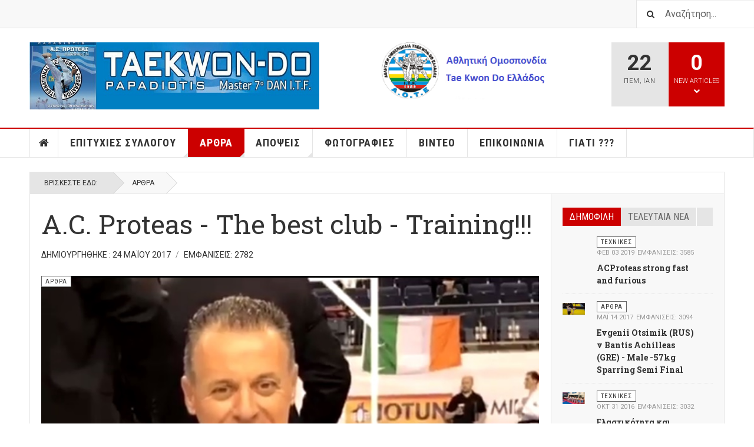

--- FILE ---
content_type: text/html; charset=utf-8
request_url: http://acproteas.gr/index.php/arthra/553-ac-proteas-the-champs-club-2
body_size: 12080
content:

<!DOCTYPE html>
<html lang="el-gr" dir="ltr"
	  class='layout-magazine com_content view-article itemid-253 j35 mm-hover cat-red'>

<head>
	  <base href="http://acproteas.gr/index.php/arthra/553-ac-proteas-the-champs-club-2" />
  <meta http-equiv="content-type" content="text/html; charset=utf-8" />
  <meta name="author" content="Super User" />
  <meta name="generator" content="Joomla! - Open Source Content Management" />
  <title>A.C. Proteas - The best club - Training!!!</title>
  <link href="/templates/ja_teline_v/favicon.ico" rel="shortcut icon" type="image/vnd.microsoft.icon" />
  <link href="http://acproteas.gr/index.php/component/search/?Itemid=253&amp;catid=79&amp;id=553&amp;format=opensearch" rel="search" title="Αναζήτηση ΑΘΛΗΤΙΚΟΣ ΣΥΛΛΟΓΟΣ ΠΡΩΤΕΑ" type="application/opensearchdescription+xml" />
  <link rel="stylesheet" href="/t3-assets/dev/templates.ja_teline_v.less.bootstrap.less.css" type="text/css" />
  <link rel="stylesheet" href="/templates/system/css/system.css" type="text/css" />
  <link rel="stylesheet" href="/t3-assets/dev/plugins.system.t3.base-bs3.less.legacy-grid.less.css" type="text/css" />
  <link rel="stylesheet" href="/plugins/system/t3/base-bs3/fonts/font-awesome/css/font-awesome.css" type="text/css" />
  <link rel="stylesheet" href="/t3-assets/dev/plugins.system.t3.base-bs3.less.t3.less.css" type="text/css" />
  <link rel="stylesheet" href="/t3-assets/dev/templates.ja_teline_v.less.core.less.css" type="text/css" />
  <link rel="stylesheet" href="/t3-assets/dev/templates.ja_teline_v.less.typography.less.css" type="text/css" />
  <link rel="stylesheet" href="/t3-assets/dev/templates.ja_teline_v.less.forms.less.css" type="text/css" />
  <link rel="stylesheet" href="/t3-assets/dev/templates.ja_teline_v.less.navigation.less.css" type="text/css" />
  <link rel="stylesheet" href="/t3-assets/dev/templates.ja_teline_v.less.navbar.less.css" type="text/css" />
  <link rel="stylesheet" href="/t3-assets/dev/templates.ja_teline_v.less.modules.less.css" type="text/css" />
  <link rel="stylesheet" href="/t3-assets/dev/templates.ja_teline_v.less.joomla.less.css" type="text/css" />
  <link rel="stylesheet" href="/t3-assets/dev/templates.ja_teline_v.less.components.less.css" type="text/css" />
  <link rel="stylesheet" href="/t3-assets/dev/templates.ja_teline_v.less.style.less.css" type="text/css" />
  <link rel="stylesheet" href="/t3-assets/dev/templates.ja_teline_v.less.ie.less.css" type="text/css" />
  <link rel="stylesheet" href="/t3-assets/dev/templates.ja_teline_v.less.template.less.css" type="text/css" />
  <link rel="stylesheet" href="/t3-assets/dev/plugins.system.t3.base-bs3.less.megamenu.less.css" type="text/css" />
  <link rel="stylesheet" href="/t3-assets/dev/templates.ja_teline_v.less.megamenu.less.css" type="text/css" />
  <link rel="stylesheet" href="/t3-assets/dev/plugins.system.t3.base-bs3.less.off-canvas.less.css" type="text/css" />
  <link rel="stylesheet" href="/t3-assets/dev/templates.ja_teline_v.less.off-canvas.less.css" type="text/css" />
  <link rel="stylesheet" href="/templates/ja_teline_v/fonts/font-awesome/css/font-awesome.min.css" type="text/css" />
  <link rel="stylesheet" href="/templates/ja_teline_v/css/custom.css" type="text/css" />
  <link rel="stylesheet" href="/t3-assets/dev/templates.ja_teline_v.less.home.less.css" type="text/css" />
  <link rel="stylesheet" href="/media/com_acymailing/css/module_default.css?v=1477864048" type="text/css" />
  <link rel="stylesheet" href="/t3-assets/dev/templates.ja_teline_v.acm.notification.less.style.less.css" type="text/css" />
  <script src="/media/jui/js/jquery.min.js" type="text/javascript"></script>
  <script src="/media/jui/js/jquery-noconflict.js" type="text/javascript"></script>
  <script src="/media/jui/js/jquery-migrate.min.js" type="text/javascript"></script>
  <script src="/plugins/system/t3/base-bs3/bootstrap/js/bootstrap.js" type="text/javascript"></script>
  <script src="/plugins/system/t3/base-bs3/js/jquery.tap.min.js" type="text/javascript"></script>
  <script src="/plugins/system/t3/base-bs3/js/off-canvas.js" type="text/javascript"></script>
  <script src="/plugins/system/t3/base-bs3/js/script.js" type="text/javascript"></script>
  <script src="/plugins/system/t3/base-bs3/js/menu.js" type="text/javascript"></script>
  <script src="/plugins/system/t3/base-bs3/js/jquery.ckie.js" type="text/javascript"></script>
  <script src="/templates/ja_teline_v/js/script.js" type="text/javascript"></script>
  <script src="/media/com_acymailing/js/acymailing_module.js?v=550" type="text/javascript" async="async"></script>
  <script src="/templates/ja_teline_v/acm/notification/js/script.js" type="text/javascript"></script>
  <script type="text/javascript">

	var ja_base_uri = "";
	if(typeof acymailing == 'undefined'){
					var acymailing = Array();
				}
				acymailing['NAMECAPTION'] = 'Name';
				acymailing['NAME_MISSING'] = 'Please enter your name';
				acymailing['EMAILCAPTION'] = 'E-mail';
				acymailing['VALID_EMAIL'] = 'Please enter a valid e-mail address';
				acymailing['ACCEPT_TERMS'] = 'Please check the Terms and Conditions';
				acymailing['CAPTCHA_MISSING'] = 'The captcha is invalid, please try again';
				acymailing['NO_LIST_SELECTED'] = 'Please select the lists you want to subscribe to';
		jQuery(document).ready(function(){
	jQuery('.hasTooltip').tooltip({"html": true,"container": "body"});
});
  </script>

	
<!-- META FOR IOS & HANDHELD -->
	<meta name="viewport" content="width=device-width, initial-scale=1.0, maximum-scale=1.0, user-scalable=no"/>
	<style type="text/stylesheet">
		@-webkit-viewport   { width: device-width; }
		@-moz-viewport      { width: device-width; }
		@-ms-viewport       { width: device-width; }
		@-o-viewport        { width: device-width; }
		@viewport           { width: device-width; }
	</style>
	<script type="text/javascript">
		//<![CDATA[
		if (navigator.userAgent.match(/IEMobile\/10\.0/)) {
			var msViewportStyle = document.createElement("style");
			msViewportStyle.appendChild(
				document.createTextNode("@-ms-viewport{width:auto!important}")
			);
			document.getElementsByTagName("head")[0].appendChild(msViewportStyle);
		}
		//]]>
	</script>
<meta name="HandheldFriendly" content="true"/>
<meta name="apple-mobile-web-app-capable" content="YES"/>
<!-- //META FOR IOS & HANDHELD -->



<!-- GOOGLE FONTS -->
<link href='http://fonts.googleapis.com/css?family=Roboto:400,400italic,300,300italic,700,700italic' rel='stylesheet' type='text/css'>
<link href='http://fonts.googleapis.com/css?family=Roboto+Slab:400,300,700' rel='stylesheet' type='text/css'>
<link href='http://fonts.googleapis.com/css?family=Roboto+Condensed:700,400' rel='stylesheet' type='text/css'>
<!--//GOOGLE FONTS -->


<!-- Le HTML5 shim and media query for IE8 support -->
<!--[if lt IE 9]>
<script src="//html5shim.googlecode.com/svn/trunk/html5.js"></script>
<script type="text/javascript" src="/plugins/system/t3/base-bs3/js/respond.min.js"></script>
<![endif]-->

<!-- You can add Google Analytics here or use T3 Injection feature -->
<!-- Go to www.addthis.com/dashboard to customize your tools -->
<!--[if (!IE 8)&(!IE 9)]> -->
<script type="text/javascript" src="//s7.addthis.com/js/300/addthis_widget.js#pubid=ra-548fde827970ba6d" async="async"></script>
<!-- <![endif]-->
</head>

<body>

<div class="t3-wrapper"> <!-- Need this wrapper for off-canvas menu. Remove if you don't use of-canvas -->

  
	<!-- TOPBAR -->
	<div class="t3-topbar">

		<div class="top-left">
			<nav class="t3-topnav">
				
			</nav>
		</div>

		<div class="top-right">
			<div class="module-search">
	<form action="/index.php/arthra" method="post" class="form-inline">
		<i class="fa fa-search"></i>
		<label for="mod-search-searchword" class="element-invisible">Αναζήτηση...</label> <input name="searchword" id="mod-search-searchword" maxlength="200"  class="form-control inputbox search-query" type="text" size="20" value="Αναζήτηση..."  onblur="if (this.value=='') this.value='Αναζήτηση...';" onfocus="if (this.value=='Αναζήτηση...') this.value='';" />		<input type="hidden" name="task" value="search" />
		<input type="hidden" name="option" value="com_search" />
		<input type="hidden" name="Itemid" value="253" />

	</form>

</div>

		</div>

	</div>

			<script>
			(function ($) {
				$('.t3-topnav li.item-113').addClass('active');
			})(jQuery);
		</script>
		<!-- //TOP BAR -->

	
<!-- HEADER -->
<header id="t3-header" class="t3-header">
	<div class="container">
		<div class="row">

			<div class="col-md-5 header-left">

				<!-- OFF CANVAS TOGGLE -->
				
<button class="btn btn-default off-canvas-toggle" type="button" data-pos="left" data-nav="#t3-off-canvas" data-effect="off-canvas-effect-4">
  <i class="fa fa-bars"></i>
</button>

<div id="t3-off-canvas" class="t3-off-canvas">

  <div class="t3-off-canvas-header">
    <h2 class="t3-off-canvas-header-title">Sidebar</h2>
    <button type="button" class="close" data-dismiss="modal" aria-hidden="true">&times;</button>
  </div>

  <div class="t3-off-canvas-body">
    <div class="t3-module module " id="Mod217"><div class="module-inner"><h3 class="module-title "><span>Magazine menu</span></h3><div class="module-ct"><ul class="nav  nav-pills nav-stacked ">
<li class="item-151"><a href="/index.php" >ΑΡΧΙΚΗ</a></li><li class="item-139"><a href="/index.php/mnu-successes" >ΕΠΙΤΥΧΙΕΣ ΣΥΛΛΟΓΟΥ</a></li><li class="item-253 current active"><a href="/index.php/arthra" >ΆΡΘΡΑ</a></li><li class="item-255"><a href="/index.php/apopseis" >ΑΠΟΨΕΙΣ</a></li><li class="item-250"><a href="/index.php/mnu-photos" >ΦΩΤΟΓΡΑΦΙΕΣ</a></li><li class="item-251"><a href="/index.php/mnu-video" >ΒΙΝΤΕΟ</a></li><li class="item-249"><a href="/index.php/2016-11-05-10-02-54" >ΕΠΙΚΟΙΝΩΝΙΑ</a></li><li class="item-254"><a href="/index.php/2018-09-22-07-53-55" >ΓΙΑΤΙ ???</a></li></ul>
</div></div></div>
  </div>

</div>
				<!-- // OFF CANVAS TOGGLE -->

				<!-- LOGO -->
				<div class="logo">
					<div class="logo-image logo-control">
						<a href="/index.php/magazine" title="Teline V">
															<img class="logo-img" src="/images/stories/joomlart/logo-teliko.jpg" alt="Teline V" />
																						<img class="logo-img-sm" src="/images/stories/joomlart/logo_small.png" alt="Teline V" />
														<span>Teline V</span>
						</a>
						<small class="site-slogan">Best News Template For Joomla</small>
					</div>
				</div>
				<!-- //LOGO -->

			</div>

			<!-- HEADER RIGHT -->
			<div class="col-md-7 header-right">
				<div class="header-right-inner">

					<div class="col trending ">
						

<div class="custom"  >
	<p style="text-align: center;"><a href="http://www.aote.gr" target="_blank" rel="alternate"><img src="/images/aote-logo-3.png" alt="" width="283" height="97" /></a></p></div>

					</div>

					<div class="col calendar">
												<div class="col-inner">
						  <span class="number date">22</span>
						  <div class="text">
						    <span class="day">Πεμ</span>, <span class="month">Ιαν</span>
						  </div>
						</div>
					</div>

										<div class="col whatsnew ">
						<div class="col-inner">
							
		<div class="whatsnew-alert" data-url="http://acproteas.gr/?t3action=module&amp;mid=201&amp;style=raw">
		<span class="number">0</span>
		<span class="text">New Articles</span>
		<span class="text indicator"><i class="fa fa-chevron-down"></i></span>
	</div>


						</div>
					</div>
					
				</div>
			</div>
			<!-- // HEADER RIGHT -->

		</div>
	</div>
</header>
<!-- // HEADER -->

  
<!-- MAIN NAVIGATION -->
<nav id="t3-mainnav" class="wrap navbar navbar-default t3-mainnav">
	<div class="container">

		<!-- Brand and toggle get grouped for better mobile display -->
		<div class="navbar-header">
					</div>

		
		<div class="t3-navbar navbar-collapse collapse">
			<div  class="t3-megamenu"  data-responsive="true">
<ul itemscope itemtype="http://www.schema.org/SiteNavigationElement" class="nav navbar-nav level0">
<li itemprop='name' class="item-home" data-id="151" data-level="1" data-class="item-home" data-xicon="fa fa-home">
<a itemprop='url' class="" href="/index.php"   data-target="#"><span class="fa fa-home"></span>ΑΡΧΙΚΗ </a>

</li>
<li itemprop='name' class="dropdown mega mega-align-justify" data-id="139" data-level="1" data-alignsub="justify">
<a itemprop='url' class=" dropdown-toggle" href="/index.php/mnu-successes"   data-target="#" data-toggle="dropdown">ΕΠΙΤΥΧΙΕΣ ΣΥΛΛΟΓΟΥ <em class="caret"></em></a>

<div class="nav-child dropdown-menu mega-dropdown-menu col-xs-12"  ><div class="mega-dropdown-inner">
<div class="row">
<div class="col-xs-3 mega-col-nav" data-width="3"><div class="mega-inner">
</div></div>
<div class="col-xs-9 mega-col-module mega-right" data-width="9" data-position="145" data-class="mega-right"><div class="mega-inner">
<div class="t3-module module " id="Mod145"><div class="module-inner"><h3 class="module-title "><span>ΤΕΛΕΥΤΑΙΑ ΝΕΑ ΓΙΑ ΕΠΙΤΥΧΙΕΣ ΣΥΛΛΟΓΟΥ</span></h3><div class="module-ct"><div class="section-inner ">

    <div class="category-module magazine-links">
        <ul class="item-list grid-view">
                                      <li class="item">
                    <div class="magazine-item link-item">
	<div class="col col-media">
		
<div class="pull-left item-image">

      <a href="/index.php/mnu-successes/628-taekwon-do-i-t-f-2026" title="">
      <span itemprop="image" itemscope itemtype="https://schema.org/ImageObject">
	   <img src="/media/jact/small/images/articles/20251205_panellinio_prwtathlima_pampaidwn_korasidwn_2025/IMG_9123s.jpg" alt="" itemprop="url"/>
     <meta itemprop="height" content="auto" />
     <meta itemprop="width" content="auto" />
    </span>
      </a>
    
  </div>
	</div>

	<div class="col col-content">
					<aside class="article-aside">
							<span class="category-name cat-red" title="Category">
				<a href="/index.php/mnu-successes" ><span itemprop="genre">Επιτυχίες Συλλόγου</span></a>			</span>					<dl class="article-info muted">

		
			<dt class="article-info-term">
													Πληροφοριακά Στοιχεία							</dt>
      <dd class="hidden"></dd>
			
			
			
										<dd class="published">
				<i class="icon-calendar"></i>
				<time datetime="2025-12-11T05:38:03+00:00" itemprop="datePublished">
					Δεκ 11 2025				</time>
			</dd>			
					
					
			
						</dl>
			</aside>
		
		
			<div class="article-title">

							<h3 itemprop="name">
											<a href="/index.php/mnu-successes/628-taekwon-do-i-t-f-2026" itemprop="url">
						ΠΑΝΕΛΛΗΝΙΟ ΠΡΩΤΑΘΛΗΜΑ TAEKWON-DO I.T.F. 2025 ΠΑΜΠΑΙΔΩΝ-ΠΑΓΚΟΡΑΣΙΔΩΝ &amp; ΠΑΙΔΩΝ-ΚΟΡΑΣΙΔΩΝ   </a>
									</h3>
			
											</div>
	
			</div>
</div>                </li>
                            <li class="item">
                    <div class="magazine-item link-item">
	<div class="col col-media">
		
<div class="pull-left item-image">

      <a href="/index.php/mnu-successes/627-taekwon-do-itf-2025-5-10-2025-12-10-2025" title="">
      <span itemprop="image" itemscope itemtype="https://schema.org/ImageObject">
	   <img src="/media/jact/small/images/articles/20251017_pagkosmio_prwtathlima_gesolo_italia/IMG_7710-s.jpg" alt="" itemprop="url"/>
     <meta itemprop="height" content="auto" />
     <meta itemprop="width" content="auto" />
    </span>
      </a>
    
  </div>
	</div>

	<div class="col col-content">
					<aside class="article-aside">
							<span class="category-name cat-red" title="Category">
				<a href="/index.php/mnu-successes" ><span itemprop="genre">Επιτυχίες Συλλόγου</span></a>			</span>					<dl class="article-info muted">

		
			<dt class="article-info-term">
													Πληροφοριακά Στοιχεία							</dt>
      <dd class="hidden"></dd>
			
			
			
										<dd class="published">
				<i class="icon-calendar"></i>
				<time datetime="2025-10-21T04:03:12+00:00" itemprop="datePublished">
					Οκτ 21 2025				</time>
			</dd>			
					
					
			
						</dl>
			</aside>
		
		
			<div class="article-title">

							<h3 itemprop="name">
											<a href="/index.php/mnu-successes/627-taekwon-do-itf-2025-5-10-2025-12-10-2025" itemprop="url">
						ΠΑΓΚΟΣΜΙΟ ΠΡΩΤΑΘΛΗΜΑ TAEKWON-DO ITF 2025 ΓΕΣΟΛΟ-ΙΤΑΛΙΑΣ 5/10/2025 – 12/10/2025</a>
									</h3>
			
											</div>
	
			</div>
</div>                </li>
                            <li class="item">
                    <div class="magazine-item link-item">
	<div class="col col-media">
		
<div class="pull-left item-image">

      <a href="/index.php/mnu-successes/626-taekwon-do-itf-2025" title="">
      <span itemprop="image" itemscope itemtype="https://schema.org/ImageObject">
	   <img src="/media/jact/small/images/articles/2025_paneurwpaiko_prwtathlima_taekwondo/image7.jpg" alt="" itemprop="url"/>
     <meta itemprop="height" content="auto" />
     <meta itemprop="width" content="auto" />
    </span>
      </a>
    
  </div>
	</div>

	<div class="col col-content">
					<aside class="article-aside">
							<span class="category-name cat-red" title="Category">
				<a href="/index.php/mnu-successes" ><span itemprop="genre">Επιτυχίες Συλλόγου</span></a>			</span>					<dl class="article-info muted">

		
			<dt class="article-info-term">
													Πληροφοριακά Στοιχεία							</dt>
      <dd class="hidden"></dd>
			
			
			
										<dd class="published">
				<i class="icon-calendar"></i>
				<time datetime="2025-05-09T08:56:17+00:00" itemprop="datePublished">
					Μαϊ 09 2025				</time>
			</dd>			
					
					
			
						</dl>
			</aside>
		
		
			<div class="article-title">

							<h3 itemprop="name">
											<a href="/index.php/mnu-successes/626-taekwon-do-itf-2025" itemprop="url">
						ΠΑΝΕΥΡΩΠΑΪΚΟ ΠΡΩΤΑΘΛΗΜΑ TAEKWON-DO ITF 2025 ΤΑΛΛΙΝ – ΕΣΘΟΝΙΑ</a>
									</h3>
			
											</div>
	
			</div>
</div>                </li>
                            <li class="item">
                    <div class="magazine-item link-item">
	<div class="col col-media">
		
<div class="pull-left item-image">

      <a href="/index.php/mnu-successes/625-taekwon-do-i-t-f-2025" title="">
      <span itemprop="image" itemscope itemtype="https://schema.org/ImageObject">
	   <img src="/media/jact/small/images/articles/20250316_Panellinio_protathlima_tae_kwon_do_efivwn_neanidwn_kai_adrwn_gynaikwn_2025/IMG_1320-s.jpg" alt="" itemprop="url"/>
     <meta itemprop="height" content="auto" />
     <meta itemprop="width" content="auto" />
    </span>
      </a>
    
  </div>
	</div>

	<div class="col col-content">
					<aside class="article-aside">
							<span class="category-name cat-red" title="Category">
				<a href="/index.php/mnu-successes" ><span itemprop="genre">Επιτυχίες Συλλόγου</span></a>			</span>					<dl class="article-info muted">

		
			<dt class="article-info-term">
													Πληροφοριακά Στοιχεία							</dt>
      <dd class="hidden"></dd>
			
			
			
										<dd class="published">
				<i class="icon-calendar"></i>
				<time datetime="2025-03-16T20:18:11+00:00" itemprop="datePublished">
					Μαρ 16 2025				</time>
			</dd>			
					
					
			
						</dl>
			</aside>
		
		
			<div class="article-title">

							<h3 itemprop="name">
											<a href="/index.php/mnu-successes/625-taekwon-do-i-t-f-2025" itemprop="url">
						ΠΑΝΕΛΛΗΝΙΟ ΠΡΩΤΑΘΛΗΜΑ TAEKWON-DO I.T.F. 2025 ΕΦΗΒΩΝ-ΝΕΑΝΙΔΩΝ &amp; ΑΝΔΡΩΝ-ΓΥΝΑΙΚΩΝ</a>
									</h3>
			
											</div>
	
			</div>
</div>                </li>
                            <li class="item">
                    <div class="magazine-item link-item">
	<div class="col col-media">
		
<div class="pull-left item-image">

      <a href="/index.php/mnu-successes/624-taekwon-do-itf-2024" title="">
      <span itemprop="image" itemscope itemtype="https://schema.org/ImageObject">
	   <img src="/media/jact/small/images/articles/20241114_pagkosmio_taskendi_ouzmpekistan/IMG_7931_s.png" alt="" itemprop="url"/>
     <meta itemprop="height" content="auto" />
     <meta itemprop="width" content="auto" />
    </span>
      </a>
    
  </div>
	</div>

	<div class="col col-content">
					<aside class="article-aside">
							<span class="category-name cat-red" title="Category">
				<a href="/index.php/mnu-successes" ><span itemprop="genre">Επιτυχίες Συλλόγου</span></a>			</span>					<dl class="article-info muted">

		
			<dt class="article-info-term">
													Πληροφοριακά Στοιχεία							</dt>
      <dd class="hidden"></dd>
			
			
			
										<dd class="published">
				<i class="icon-calendar"></i>
				<time datetime="2024-11-14T19:37:42+00:00" itemprop="datePublished">
					Νοε 14 2024				</time>
			</dd>			
					
					
			
						</dl>
			</aside>
		
		
			<div class="article-title">

							<h3 itemprop="name">
											<a href="/index.php/mnu-successes/624-taekwon-do-itf-2024" itemprop="url">
						ΠΑΓΚΟΣΜΙΟ ΚΥΠΕΛΛΟ TAEKWON-DO ITF 2024    ΤΑΣΚΕΝΔΗ – ΟΥΖΜΠΕΚΙΣΤΑΝ</a>
									</h3>
			
											</div>
	
			</div>
</div>                </li>
                            <li class="item">
                    <div class="magazine-item link-item">
	<div class="col col-media">
		
<div class="pull-left item-image">

      <a href="/index.php/mnu-successes/623-2024-tae-kwon-do-i-t-f" title="">
      <span itemprop="image" itemscope itemtype="https://schema.org/ImageObject">
	   <img src="/media/jact/small/images/articles/2024_04_15_panevrwpaiko_slovenias/IMG_3518a.jpg" alt="" itemprop="url"/>
     <meta itemprop="height" content="auto" />
     <meta itemprop="width" content="auto" />
    </span>
      </a>
    
  </div>
	</div>

	<div class="col col-content">
					<aside class="article-aside">
							<span class="category-name cat-red" title="Category">
				<a href="/index.php/mnu-successes" ><span itemprop="genre">Επιτυχίες Συλλόγου</span></a>			</span>					<dl class="article-info muted">

		
			<dt class="article-info-term">
													Πληροφοριακά Στοιχεία							</dt>
      <dd class="hidden"></dd>
			
			
			
										<dd class="published">
				<i class="icon-calendar"></i>
				<time datetime="2024-05-20T07:40:08+00:00" itemprop="datePublished">
					Μαϊ 20 2024				</time>
			</dd>			
					
					
			
						</dl>
			</aside>
		
		
			<div class="article-title">

							<h3 itemprop="name">
											<a href="/index.php/mnu-successes/623-2024-tae-kwon-do-i-t-f" itemprop="url">
						ΠΑΝΕΥΡΩΠΑΪΚΟ ΠΡΩΤΑΘΛΗΜΑ 2024 TAE KWON-DO I.T.F.  ΚΟΠΕΡ - ΣΛΟΒΕΝΙΑΣ</a>
									</h3>
			
											</div>
	
			</div>
</div>                </li>
                            <li class="item">
                    <div class="magazine-item link-item">
	<div class="col col-media">
		
<div class="pull-left item-image">

      <a href="/index.php/mnu-successes/622-mvp-2023" title="">
      <span itemprop="image" itemscope itemtype="https://schema.org/ImageObject">
	   <img src="/media/jact/small/images/KATERINA-PAPADIOTI-1080x675.jpg" alt="" itemprop="url"/>
     <meta itemprop="height" content="auto" />
     <meta itemprop="width" content="auto" />
    </span>
      </a>
    
  </div>
	</div>

	<div class="col col-content">
					<aside class="article-aside">
							<span class="category-name cat-red" title="Category">
				<a href="/index.php/mnu-successes" ><span itemprop="genre">Επιτυχίες Συλλόγου</span></a>			</span>					<dl class="article-info muted">

		
			<dt class="article-info-term">
													Πληροφοριακά Στοιχεία							</dt>
      <dd class="hidden"></dd>
			
			
			
										<dd class="published">
				<i class="icon-calendar"></i>
				<time datetime="2024-03-07T09:34:34+00:00" itemprop="datePublished">
					Μαρ 07 2024				</time>
			</dd>			
					
					
			
						</dl>
			</aside>
		
		
			<div class="article-title">

							<h3 itemprop="name">
											<a href="/index.php/mnu-successes/622-mvp-2023" itemprop="url">
						ΚΑΤΕΡΙΝΑ ΠΑΠΑΔΙΩΤΗ: Καλύτερη αθλήτρια στην Ευρώπη και MVP για το 2023 , η αθλήτρια του Α.Σ. Πρωτέα Ιωαννίνων!</a>
									</h3>
			
											</div>
	
			</div>
</div>                </li>
                            <li class="item">
                    <div class="magazine-item link-item">
	<div class="col col-media">
		
<div class="pull-left item-image">

      <a href="/index.php/mnu-successes/621-2023" title="">
      <span itemprop="image" itemscope itemtype="https://schema.org/ImageObject">
	   <img src="/media/jact/small/images/1677668436842blob.jpg" alt="" itemprop="url"/>
     <meta itemprop="height" content="auto" />
     <meta itemprop="width" content="auto" />
    </span>
      </a>
    
  </div>
	</div>

	<div class="col col-content">
					<aside class="article-aside">
							<span class="category-name cat-red" title="Category">
				<a href="/index.php/mnu-successes" ><span itemprop="genre">Επιτυχίες Συλλόγου</span></a>			</span>					<dl class="article-info muted">

		
			<dt class="article-info-term">
													Πληροφοριακά Στοιχεία							</dt>
      <dd class="hidden"></dd>
			
			
			
										<dd class="published">
				<i class="icon-calendar"></i>
				<time datetime="2024-03-07T09:20:52+00:00" itemprop="datePublished">
					Μαρ 07 2024				</time>
			</dd>			
					
					
			
						</dl>
			</aside>
		
		
			<div class="article-title">

							<h3 itemprop="name">
											<a href="/index.php/mnu-successes/621-2023" itemprop="url">
						Α.Σ.ΠΡΩΤΕΑΣ ΙΩΑΝΝΙΝΩΝ  ΕΠΙΤΥΧΙΕΣ ΑΘΛΗΤΩΝ ΤΟΥ ΣΥΛΛΟΓΟΥ ΓΙΑ ΤΟ 2023</a>
									</h3>
			
											</div>
	
			</div>
</div>                </li>
                            <li class="item">
                    <div class="magazine-item link-item">
	<div class="col col-media">
		
<div class="pull-left item-image">

      <a href="/index.php/mnu-successes/620-17-11-2023-taekwon-do-i-t-f-2023" title="">
      <span itemprop="image" itemscope itemtype="https://schema.org/ImageObject">
	   <img src="/media/jact/small/images/articles/20231117_panellinio_paidwn_korasidwn_serres_2023/1.IMG_8556e.JPG" alt="" itemprop="url"/>
     <meta itemprop="height" content="auto" />
     <meta itemprop="width" content="auto" />
    </span>
      </a>
    
  </div>
	</div>

	<div class="col col-content">
					<aside class="article-aside">
							<span class="category-name cat-red" title="Category">
				<a href="/index.php/mnu-successes" ><span itemprop="genre">Επιτυχίες Συλλόγου</span></a>			</span>					<dl class="article-info muted">

		
			<dt class="article-info-term">
													Πληροφοριακά Στοιχεία							</dt>
      <dd class="hidden"></dd>
			
			
			
										<dd class="published">
				<i class="icon-calendar"></i>
				<time datetime="2023-11-21T17:12:21+00:00" itemprop="datePublished">
					Νοε 21 2023				</time>
			</dd>			
					
					
			
						</dl>
			</aside>
		
		
			<div class="article-title">

							<h3 itemprop="name">
											<a href="/index.php/mnu-successes/620-17-11-2023-taekwon-do-i-t-f-2023" itemprop="url">
						17-11-2023 ΠΑΝΕΛΛΗΝΙΟ ΠΡΩΤΑΘΛΗΜΑ TAEKWON-DO I.T.F. ΠΑΜΠΑΙΔΩΝ-ΠΑΓΚΟΡΑΣΙΔΩΝ &amp; ΠΑΙΔΩΝ – ΚΟΡΑΣΙΔΩΝ ΣΕΡΡΕΣ 2023</a>
									</h3>
			
											</div>
	
			</div>
</div>                </li>
                              </ul>
    </div>
</div>
</div></div></div>
</div></div>
</div>
</div></div>
</li>
<li itemprop='name' class="current active dropdown mega mega-align-justify" data-id="253" data-level="1" data-alignsub="justify">
<a itemprop='url' class=" dropdown-toggle" href="/index.php/arthra"   data-target="#" data-toggle="dropdown">ΆΡΘΡΑ <em class="caret"></em></a>

<div class="nav-child dropdown-menu mega-dropdown-menu col-xs-12"  ><div class="mega-dropdown-inner">
<div class="row">
<div class="col-xs-3 mega-col-nav" data-width="3"><div class="mega-inner">
</div></div>
<div class="col-xs-9 mega-col-module mega-right" data-width="9" data-position="223" data-class="mega-right"><div class="mega-inner">
<div class="t3-module module " id="Mod223"><div class="module-inner"><h3 class="module-title "><span>ΑΡΘΡΑ ΔΗΜΟΣΙΕΥΜΕΝΑ</span></h3><div class="module-ct"><div class="section-inner ">

    <div class="category-module magazine-links">
        <ul class="item-list grid-view">
                                      <li class="item">
                    <div class="magazine-item link-item">
	<div class="col col-media">
		
<div class="pull-left item-image">

      <a href="/index.php/arthra/588-tae-kwon-do-i-t-f-2019" title="">
      <span itemprop="image" itemscope itemtype="https://schema.org/ImageObject">
	   <img src="/media/jact/small/images/articles/20190821_pagkosmio_prwtathlima_efivwn_neanidwn_kai_andrwn_gynaikwn/IMG_0858_s.jpg" alt="" itemprop="url"/>
     <meta itemprop="height" content="auto" />
     <meta itemprop="width" content="auto" />
    </span>
      </a>
    
  </div>
	</div>

	<div class="col col-content">
					<aside class="article-aside">
							<span class="category-name cat-red" title="Category">
				<a href="/index.php/arthra" ><span itemprop="genre">Άρθρα</span></a>			</span>					<dl class="article-info muted">

		
			<dt class="article-info-term">
													Πληροφοριακά Στοιχεία							</dt>
      <dd class="hidden"></dd>
			
			
			
										<dd class="published">
				<i class="icon-calendar"></i>
				<time datetime="2019-08-21T08:18:13+00:00" itemprop="datePublished">
					Αυγ 21 2019				</time>
			</dd>			
					
					
			
						</dl>
			</aside>
		
		
			<div class="article-title">

							<h3 itemprop="name">
											<a href="/index.php/arthra/588-tae-kwon-do-i-t-f-2019" itemprop="url">
						Α.Σ.ΠΡΩΤΕΑΣ ΙΩΑΝΝΙΝΩΝ ΜΕ ΔΥΟ ΓΙΑΝΝΙΩΤΕΣ ΑΘΛΗΤΕΣ ΣΤΟ ΠΑΓΚΟΣΜΙΟ ΠΡΩΤΑΘΛΗΜΑ TAE KWON-DO I.T.F. 2019</a>
									</h3>
			
											</div>
	
			</div>
</div>                </li>
                            <li class="item">
                    <div class="magazine-item link-item">
	<div class="col col-media">
		
	</div>

	<div class="col col-content">
					<aside class="article-aside">
							<span class="category-name cat-red" title="Category">
				<a href="/index.php/arthra/80-cat-techniques" ><span itemprop="genre">Τεχνικές</span></a>			</span>					<dl class="article-info muted">

		
			<dt class="article-info-term">
													Πληροφοριακά Στοιχεία							</dt>
      <dd class="hidden"></dd>
			
			
			
										<dd class="published">
				<i class="icon-calendar"></i>
				<time datetime="2019-02-03T13:20:13+00:00" itemprop="datePublished">
					Φεβ 03 2019				</time>
			</dd>			
					
					
			
						</dl>
			</aside>
		
		
			<div class="article-title">

							<h3 itemprop="name">
											<a href="/index.php/arthra/80-cat-techniques/584-acproteas-strong-fast-and-furious" itemprop="url">
						ACProteas strong fast and furious</a>
									</h3>
			
											</div>
	
			</div>
</div>                </li>
                            <li class="item">
                    <div class="magazine-item link-item">
	<div class="col col-media">
		
<div class="pull-left item-image">

      <a href="/index.php/arthra/575-tae-kwon-do-i-t-f-2018" title="">
      <span itemprop="image" itemscope itemtype="https://schema.org/ImageObject">
	   <img src="/media/jact/small/images/articles/20180813_pagkosmio_prwtathlima_efivwn_neanidwn_minsk/IMG_2126_s.jpg" alt="" itemprop="url"/>
     <meta itemprop="height" content="auto" />
     <meta itemprop="width" content="auto" />
    </span>
      </a>
    
  </div>
	</div>

	<div class="col col-content">
					<aside class="article-aside">
							<span class="category-name cat-red" title="Category">
				<a href="/index.php/arthra" ><span itemprop="genre">Άρθρα</span></a>			</span>					<dl class="article-info muted">

		
			<dt class="article-info-term">
													Πληροφοριακά Στοιχεία							</dt>
      <dd class="hidden"></dd>
			
			
			
										<dd class="published">
				<i class="icon-calendar"></i>
				<time datetime="2018-08-20T14:43:25+00:00" itemprop="datePublished">
					Αυγ 20 2018				</time>
			</dd>			
					
					
			
						</dl>
			</aside>
		
		
			<div class="article-title">

							<h3 itemprop="name">
											<a href="/index.php/arthra/575-tae-kwon-do-i-t-f-2018" itemprop="url">
						ΠΑΓΚΟΣΜΙΟ ΠΡΩΤΑΘΛΗΜΑ TAE KWON-DO I.T.F. ΕΦΗΒΩΝ-ΝΕΑΝΙΔΩΝ  2018</a>
									</h3>
			
											</div>
	
			</div>
</div>                </li>
                            <li class="item">
                    <div class="magazine-item link-item">
	<div class="col col-media">
		
<div class="pull-left item-image">

      <a href="/index.php/arthra/9-cat-show/556-the-champs-club" title="">
      <span itemprop="image" itemscope itemtype="https://schema.org/ImageObject">
	   <img src="/media/jact/small/images/videos/champs-club.jpg" alt="" itemprop="url"/>
     <meta itemprop="height" content="auto" />
     <meta itemprop="width" content="auto" />
    </span>
      </a>
    
  </div>
	</div>

	<div class="col col-content">
					<aside class="article-aside">
							<span class="category-name cat-red" title="Category">
				<a href="/index.php/arthra/9-cat-show" ><span itemprop="genre">Παρουσίαση</span></a>			</span>					<dl class="article-info muted">

		
			<dt class="article-info-term">
													Πληροφοριακά Στοιχεία							</dt>
      <dd class="hidden"></dd>
			
			
			
										<dd class="published">
				<i class="icon-calendar"></i>
				<time datetime="2017-11-03T16:25:20+00:00" itemprop="datePublished">
					Νοε 03 2017				</time>
			</dd>			
					
					
			
						</dl>
			</aside>
		
		
			<div class="article-title">

							<h3 itemprop="name">
											<a href="/index.php/arthra/9-cat-show/556-the-champs-club" itemprop="url">
						The Champs club</a>
									</h3>
			
											</div>
	
			</div>
</div>                </li>
                            <li class="item">
                    <div class="magazine-item link-item">
	<div class="col col-media">
		
<div class="pull-left item-image">

      <a href="/index.php/arthra/551-ac-proteas-the-champs-club" title="">
      <span itemprop="image" itemscope itemtype="https://schema.org/ImageObject">
	   <img src="/media/jact/small/images/videos/video-20170524.jpg" alt="" itemprop="url"/>
     <meta itemprop="height" content="auto" />
     <meta itemprop="width" content="auto" />
    </span>
      </a>
    
  </div>
	</div>

	<div class="col col-content">
					<aside class="article-aside">
							<span class="category-name cat-red" title="Category">
				<a href="/index.php/arthra" ><span itemprop="genre">Άρθρα</span></a>			</span>					<dl class="article-info muted">

		
			<dt class="article-info-term">
													Πληροφοριακά Στοιχεία							</dt>
      <dd class="hidden"></dd>
			
			
			
										<dd class="published">
				<i class="icon-calendar"></i>
				<time datetime="2017-05-24T17:06:44+00:00" itemprop="datePublished">
					Μαϊ 24 2017				</time>
			</dd>			
					
					
			
						</dl>
			</aside>
		
		
			<div class="article-title">

							<h3 itemprop="name">
											<a href="/index.php/arthra/551-ac-proteas-the-champs-club" itemprop="url">
						AC. Proteas - The champs club !!!</a>
									</h3>
			
											</div>
	
			</div>
</div>                </li>
                            <li class="item">
                    <div class="magazine-item link-item">
	<div class="col col-media">
		
<div class="pull-left item-image">

      <a href="/index.php/arthra/553-ac-proteas-the-champs-club-2" title="">
      <span itemprop="image" itemscope itemtype="https://schema.org/ImageObject">
	   <img src="/media/jact/small/images/videos/video-20170524.jpg" alt="" itemprop="url"/>
     <meta itemprop="height" content="auto" />
     <meta itemprop="width" content="auto" />
    </span>
      </a>
    
  </div>
	</div>

	<div class="col col-content">
					<aside class="article-aside">
							<span class="category-name cat-red" title="Category">
				<a href="/index.php/arthra" ><span itemprop="genre">Άρθρα</span></a>			</span>					<dl class="article-info muted">

		
			<dt class="article-info-term">
													Πληροφοριακά Στοιχεία							</dt>
      <dd class="hidden"></dd>
			
			
			
										<dd class="published">
				<i class="icon-calendar"></i>
				<time datetime="2017-05-24T17:06:44+00:00" itemprop="datePublished">
					Μαϊ 24 2017				</time>
			</dd>			
					
					
			
						</dl>
			</aside>
		
		
			<div class="article-title">

							<h3 itemprop="name">
											<a href="/index.php/arthra/553-ac-proteas-the-champs-club-2" itemprop="url">
						A.C. Proteas - The best club - Training!!!</a>
									</h3>
			
											</div>
	
			</div>
</div>                </li>
                            <li class="item">
                    <div class="magazine-item link-item">
	<div class="col col-media">
		
<div class="pull-left item-image">

      <a href="/index.php/arthra/549-evgenii-otsimik-rus-v-bantis-achilleas-gre-male-57kg-sparring-semi-final" title="">
      <span itemprop="image" itemscope itemtype="https://schema.org/ImageObject">
	   <img src="/media/jact/small/images/articles/20170426_European_ITF_Championship/Evgenii_Otsimik__Bantis_Achilleas-_-2.jpg" alt="" itemprop="url"/>
     <meta itemprop="height" content="auto" />
     <meta itemprop="width" content="auto" />
    </span>
      </a>
    
  </div>
	</div>

	<div class="col col-content">
					<aside class="article-aside">
							<span class="category-name cat-red" title="Category">
				<a href="/index.php/arthra" ><span itemprop="genre">Άρθρα</span></a>			</span>					<dl class="article-info muted">

		
			<dt class="article-info-term">
													Πληροφοριακά Στοιχεία							</dt>
      <dd class="hidden"></dd>
			
			
			
										<dd class="published">
				<i class="icon-calendar"></i>
				<time datetime="2017-05-14T05:19:33+00:00" itemprop="datePublished">
					Μαϊ 14 2017				</time>
			</dd>			
					
					
			
						</dl>
			</aside>
		
		
			<div class="article-title">

							<h3 itemprop="name">
											<a href="/index.php/arthra/549-evgenii-otsimik-rus-v-bantis-achilleas-gre-male-57kg-sparring-semi-final" itemprop="url">
						Evgenii Otsimik (RUS) v Bantis Achilleas (GRE) - Male -57kg Sparring Semi Final</a>
									</h3>
			
											</div>
	
			</div>
</div>                </li>
                            <li class="item">
                    <div class="magazine-item link-item">
	<div class="col col-media">
		
<div class="pull-left item-image">

      <a href="/index.php/arthra/545-coverage-from-ring-1-on-day-1-at-2017-european-itf-taekwon-do-championships" title="">
      <span itemprop="image" itemscope itemtype="https://schema.org/ImageObject">
	   <img src="/media/jact/small/images/articles/20170426_European_ITF_Championship/2017_European_ITF.jpg" alt="" itemprop="url"/>
     <meta itemprop="height" content="auto" />
     <meta itemprop="width" content="auto" />
    </span>
      </a>
    
  </div>
	</div>

	<div class="col col-content">
					<aside class="article-aside">
							<span class="category-name cat-red" title="Category">
				<a href="/index.php/arthra" ><span itemprop="genre">Άρθρα</span></a>			</span>					<dl class="article-info muted">

		
			<dt class="article-info-term">
													Πληροφοριακά Στοιχεία							</dt>
      <dd class="hidden"></dd>
			
			
			
										<dd class="published">
				<i class="icon-calendar"></i>
				<time datetime="2017-04-24T16:23:08+00:00" itemprop="datePublished">
					Απρ 24 2017				</time>
			</dd>			
					
					
			
						</dl>
			</aside>
		
		
			<div class="article-title">

							<h3 itemprop="name">
											<a href="/index.php/arthra/545-coverage-from-ring-1-on-day-1-at-2017-european-itf-taekwon-do-championships" itemprop="url">
						Coverage from Ring 1 on Day 1 at 2017 European ITF Taekwon-Do Championships</a>
									</h3>
			
											</div>
	
			</div>
</div>                </li>
                            <li class="item">
                    <div class="magazine-item link-item">
	<div class="col col-media">
		
<div class="pull-left item-image">

      <a href="/index.php/arthra/541-tae-kwon-do-itf-2017" title="">
      <span itemprop="image" itemscope itemtype="https://schema.org/ImageObject">
	   <img src="/media/jact/small/images/articles/20170218_panellinio_prwtathlima_efivwn_neanidwn_2017/photo.jpg" alt="" itemprop="url"/>
     <meta itemprop="height" content="auto" />
     <meta itemprop="width" content="auto" />
    </span>
      </a>
    
  </div>
	</div>

	<div class="col col-content">
					<aside class="article-aside">
							<span class="category-name cat-red" title="Category">
				<a href="/index.php/arthra" ><span itemprop="genre">Άρθρα</span></a>			</span>					<dl class="article-info muted">

		
			<dt class="article-info-term">
													Πληροφοριακά Στοιχεία							</dt>
      <dd class="hidden"></dd>
			
			
			
										<dd class="published">
				<i class="icon-calendar"></i>
				<time datetime="2017-02-24T21:55:02+00:00" itemprop="datePublished">
					Φεβ 24 2017				</time>
			</dd>			
					
					
			
						</dl>
			</aside>
		
		
			<div class="article-title">

							<h3 itemprop="name">
											<a href="/index.php/arthra/541-tae-kwon-do-itf-2017" itemprop="url">
						Πανελλήνιο πρωτάθλημα tae kwon-do ITF Εφήβων-Νεανίδων 2017</a>
									</h3>
			
											</div>
	
			</div>
</div>                </li>
                              </ul>
    </div>
</div>
</div></div></div>
</div></div>
</div>
</div></div>
</li>
<li itemprop='name' class="dropdown mega mega-align-justify" data-id="255" data-level="1" data-alignsub="justify">
<a itemprop='url' class=" dropdown-toggle" href="/index.php/apopseis"   data-target="#" data-toggle="dropdown">ΑΠΟΨΕΙΣ <em class="caret"></em></a>

<div class="nav-child dropdown-menu mega-dropdown-menu col-xs-12"  ><div class="mega-dropdown-inner">
<div class="row">
<div class="col-xs-3 mega-col-nav" data-width="3"><div class="mega-inner">
</div></div>
<div class="col-xs-9 mega-col-module mega-right" data-width="9" data-position="234" data-class="mega-right"><div class="mega-inner">
<div class="t3-module module " id="Mod234"><div class="module-inner"><h3 class="module-title "><span>ΑΠΟΨΕΙΣ</span></h3><div class="module-ct"><div class="section-inner ">

    <div class="category-module magazine-links">
        <ul class="item-list grid-view">
                                      <li class="item">
                    <div class="magazine-item link-item">
	<div class="col col-media">
		
<div class="pull-left item-image">

      <a href="/index.php/apopseis/578-2018-09-30-17-05-10" title="">
      <span itemprop="image" itemscope itemtype="https://schema.org/ImageObject">
	   <img src="/media/jact/small/images/articles/20170124_epityxies_2016/A.C.PROTEAS-IOANNINON.jpg-4.jpg" alt="" itemprop="url"/>
     <meta itemprop="height" content="auto" />
     <meta itemprop="width" content="auto" />
    </span>
      </a>
    
  </div>
	</div>

	<div class="col col-content">
					<aside class="article-aside">
							<span class="category-name cat-red" title="Category">
				<a href="/index.php/apopseis" ><span itemprop="genre">Απόψεις</span></a>			</span>					<dl class="article-info muted">

		
			<dt class="article-info-term">
													Πληροφοριακά Στοιχεία							</dt>
      <dd class="hidden"></dd>
			
			
			
										<dd class="published">
				<i class="icon-calendar"></i>
				<time datetime="2018-09-30T17:05:10+00:00" itemprop="datePublished">
					Σεπ 30 2018				</time>
			</dd>			
					
					
			
						</dl>
			</aside>
		
		
			<div class="article-title">

							<h3 itemprop="name">
											<a href="/index.php/apopseis/578-2018-09-30-17-05-10" itemprop="url">
						Δυναμικά αθλήματα, πόσο είναι ωφέλιμα;</a>
									</h3>
			
											</div>
	
			</div>
</div>                </li>
                            <li class="item">
                    <div class="magazine-item link-item">
	<div class="col col-media">
		
<div class="pull-left item-image">

      <a href="/index.php/2018-09-22-07-53-55" title="">
      <span itemprop="image" itemscope itemtype="https://schema.org/ImageObject">
	   <img src="/media/jact/small/images/articles/taekwondo.jpg" alt="" itemprop="url"/>
     <meta itemprop="height" content="auto" />
     <meta itemprop="width" content="auto" />
    </span>
      </a>
    
  </div>
	</div>

	<div class="col col-content">
					<aside class="article-aside">
							<span class="category-name cat-red" title="Category">
				<a href="/index.php/apopseis" ><span itemprop="genre">Απόψεις</span></a>			</span>					<dl class="article-info muted">

		
			<dt class="article-info-term">
													Πληροφοριακά Στοιχεία							</dt>
      <dd class="hidden"></dd>
			
			
			
										<dd class="published">
				<i class="icon-calendar"></i>
				<time datetime="2018-09-22T07:37:06+00:00" itemprop="datePublished">
					Σεπ 22 2018				</time>
			</dd>			
					
					
			
						</dl>
			</aside>
		
		
			<div class="article-title">

							<h3 itemprop="name">
											<a href="/index.php/2018-09-22-07-53-55" itemprop="url">
						Ένας από τους φίλους μου ρώτησε....</a>
									</h3>
			
											</div>
	
			</div>
</div>                </li>
                              </ul>
    </div>
</div>
</div></div></div>
</div></div>
</div>
</div></div>
</li>
<li itemprop='name'  data-id="250" data-level="1">
<a itemprop='url' class="" href="/index.php/mnu-photos"   data-target="#">ΦΩΤΟΓΡΑΦΙΕΣ </a>

</li>
<li itemprop='name'  data-id="251" data-level="1">
<a itemprop='url' class="" href="/index.php/mnu-video"   data-target="#">ΒΙΝΤΕΟ </a>

</li>
<li itemprop='name'  data-id="249" data-level="1">
<a itemprop='url' class="" href="/index.php/2016-11-05-10-02-54"   data-target="#">ΕΠΙΚΟΙΝΩΝΙΑ </a>

</li>
<li itemprop='name'  data-id="254" data-level="1">
<a itemprop='url' class="" href="/index.php/2018-09-22-07-53-55"   data-target="#">ΓΙΑΤΙ ??? </a>

</li>
</ul>
</div>

		</div>

	</div>
</nav>

<script>
	(function ($){
		var maps = [{"id":"139","class":"cat-red"},{"id":"253","class":"cat-red"},{"id":"255","class":"cat-red"},{"id":"250","class":"cat-red"},{"id":"251","class":"cat-red"},{"id":"249","class":"cat-red"}];
		$(maps).each (function (){
			$('li[data-id="' + this['id'] + '"]').addClass (this['class']);
		});
	})(jQuery);
</script>
<!-- //MAIN NAVIGATION -->

  
	<!-- NAV HELPER -->
	<nav class="wrap t3-navhelper ">
    <div class="container">
		  
<ol class="breadcrumb ">
	<li class="active">Βρίσκεστε εδώ: &#160;</li><li><a href="/index.php/arthra" class="pathway">ΆΡΘΡΑ</a></li></ol>

    </div>
	</nav>
	<!-- //NAV HELPER -->

	
<div class="main">

	
  <div id="t3-mainbody" class="container t3-mainbody mainbody-magazine">
  
  	<div class="row equal-height">

			<!-- MAIN CONTENT -->
			<div id="t3-content" class="col t3-content col-md-9">
								

	
	<div class="item-row row-main">
		<div class="article-main">
			<article class="article" itemscope itemtype="http://schema.org/Article">
	<meta itemscope itemprop="mainEntityOfPage"  itemType="https://schema.org/WebPage" itemid="https://google.com/article"/>
	<meta itemprop="inLanguage" content="el-GR" />
	<meta itemprop="url" content="/index.php/arthra/553-ac-proteas-the-champs-club-2" />
			
<header class="article-header clearfix">
	<h1 class="article-title" itemprop="headline">
					A.C. Proteas - The best club - Training!!!			<meta itemprop="url" content="http://acproteas.gr/index.php/arthra/553-ac-proteas-the-champs-club-2" />
			</h1>

			</header>
				<aside class="article-aside article-aside-full">
							<dl class="article-info muted">

		
			<dt class="article-info-term">
													Πληροφοριακά Στοιχεία							</dt>
      <dd class="hidden"></dd>
			
			
			
			
					
												<dd class="create">
					<i class="fa fa-calendar"></i>
					<time datetime="2017-05-24T17:06:44+00:00" itemprop="dateCreated">
						Δημιουργήθηκε : 24 Μαΐου 2017					</time>
			</dd>			
			
										<dd class="hits">
					<i class="fa fa-eye"></i>
					<meta itemprop="interactionCount" content="UserPageVisits:2782" />
					Εμφανίσεις: 2782			</dd>						</dl>
			
					</aside>
	
	<section class="article-intro-media">
		
<div class="pull-left item-image">

      <a href="/index.php/arthra/553-ac-proteas-the-champs-club-2" title="">
      <span itemprop="image" itemscope itemtype="https://schema.org/ImageObject">
	   <img src="/images/videos/video-20170524.jpg" alt="" itemprop="url"/>
     <meta itemprop="height" content="auto" />
     <meta itemprop="width" content="auto" />
    </span>
      </a>
    
  </div>
		
								<span class="category-name cat-red" title="Κατηγορία: ">
				<a href="/index.php/arthra" ><span itemprop="genre">Άρθρα</span></a>			</span>			</section>

	<section class="row article-navigation top">
		<ul class="pager pagenav">

  	<li class="previous">
  	<a href="/index.php/arthra/551-ac-proteas-the-champs-club" rel="prev">
      <i class="fa fa-caret-left"></i>
      <span>Previous Article</span>
      <strong>AC. Proteas - The champs club !!!</strong>
    </a>
	</li>
  
  	<li class="next">
  	<a href="/index.php/arthra/549-evgenii-otsimik-rus-v-bantis-achilleas-gre-male-57kg-sparring-semi-final" rel="next">
      <i class="fa fa-caret-right"></i>
      <span>Next Article</span>
      <strong>Evgenii Otsimik (RUS) v Bantis Achilleas (GRE) - Male -57kg Sparring Semi Final</strong>
    </a>
	</li>
    
</ul>
	</section>

	<section class="article-full has-article-tools">

		    <div class="article-tools">

			
						
<div class="typo-tools">
	<h6>Typography</h6>
	<ul>
		<li data-fss="Smaller,Small,Medium,Big,Bigger">
			<a class="btn" href="#" title="Smaller Font" data-value="-1" data-target=".article" data-action="nextPrev" data-key="fs"><i class="fa fa-minus"></i></a>
			<strong>Font Size</strong>
			<a class="btn" href="#" title="Bigger Font" data-value="+1" data-target=".article" data-action="nextPrev" data-key="fs" data-default="Medium"><i class="fa fa-plus"></i></a>
		</li>
		<li data-fonts="Default,Helvetica,Segoe,Georgia,Times" data-loop="true">
			<a class="btn" href="#" title="Previous Font Style" data-value="-1" data-target=".article" data-action="nextPrev" data-key="font"><i class="fa fa-chevron-left"></i></a>
			<strong>Default</strong>
			<a class="btn" href="#" title="Next Font Style" data-value="+1" data-target=".article" data-action="nextPrev" data-key="font" data-default="Default"><i class="fa fa-chevron-right"></i></a>
		</li>
		<li class="toggle-reading">
			<a class="toggle" href="#" title="Reading Mode" data-action="onOff" data-value="reading-mode" data-default="off" data-target="html" data-key="reading-mode" data-cookie="no"> <i class="fa fa-newspaper-o visible-xs"></i><span class="hidden-xs">Reading Mode<span></a>
		</li>
	</ul>
</div>
			
						
<div class="sharing-tools">
  <h6>Share This</h6>
  <!-- Go to www.addthis.com/dashboard to customize your tools -->
  <div class="addthis_sharing_toolbox"></div>
</div>			
			    </div>
		
		<div class="article-content-main">

				
					<blockquote class="article-intro" itemprop="description">
				<p><a title="A.C. Proteas - The best club - Training!!! " href="/images/videos/video-20170525.m4v" target="_blank" rel="alternate">A.C. Proteas - The best club - Training!!! - Video</a></p>			</blockquote>
		
			<section class="article-content" itemprop="articleBody">
								 				
																</section>

				

		
		
		</div>
	</section>

	<section class="row article-navigation bottom">
		<ul class="pager pagenav">

  	<li class="previous">
  	<a href="/index.php/arthra/551-ac-proteas-the-champs-club" rel="prev">
      <i class="fa fa-caret-left"></i>
      <span>Previous Article</span>
      <strong>AC. Proteas - The champs club !!!</strong>
    </a>
	</li>
  
  	<li class="next">
  	<a href="/index.php/arthra/549-evgenii-otsimik-rus-v-bantis-achilleas-gre-male-57kg-sparring-semi-final" rel="next">
      <i class="fa fa-caret-right"></i>
      <span>Next Article</span>
      <strong>Evgenii Otsimik (RUS) v Bantis Achilleas (GRE) - Male -57kg Sparring Semi Final</strong>
    </a>
	</li>
    
</ul>
	</section>

</article>

												</div>
	</div>

	

			</div>
			<!-- //MAIN CONTENT -->

						<!-- SIDEBAR RIGHT -->
			<div class="col t3-sidebar t3-sidebar-right col-md-3 ">
				<div class="t3-module module visible-reading " id="Mod156"><div class="module-inner"><div class="module-ct">

<div class="custom visible-reading"  >
	<div><!-- Nav tabs -->
<ul class="nav nav-tabs">
<li class="active"><a href="#home" data-toggle="tab">ΔΗΜΟΦΙΛΗ</a></li>
<li><a href="#profile" data-toggle="tab">ΤΕΛΕΥΤΑΙΑ ΝΕΑ</a></li>
</ul>
<!-- Tab panes -->
<div class="tab-content">
<div id="home" class="tab-pane active">		<div class="moduletable">
						<div class="section-inner ">

    <div class="category-module magazine-links">
			        	            <div class="magazine-item link-item">
	<div class="col col-media">
		
	</div>

	<div class="col col-content">
					<aside class="article-aside">
							<span class="category-name cat-red" title="Category">
				<a href="/index.php/arthra/80-cat-techniques" ><span itemprop="genre">Τεχνικές</span></a>			</span>					<dl class="article-info muted">

		
			<dt class="article-info-term">
													Πληροφοριακά Στοιχεία							</dt>
      <dd class="hidden"></dd>
			
			
			
										<dd class="published">
				<i class="icon-calendar"></i>
				<time datetime="2019-02-03T13:20:13+00:00" itemprop="datePublished">
					Φεβ 03 2019				</time>
			</dd>			
					
					
			
										<dd class="hits">
					<i class="fa fa-eye"></i>
					<meta itemprop="interactionCount" content="UserPageVisits:3585" />
					Εμφανίσεις: 3585			</dd>						</dl>
			</aside>
		
		
			<div class="article-title">

							<h3 itemprop="name">
											<a href="/index.php/arthra/80-cat-techniques/584-acproteas-strong-fast-and-furious" itemprop="url">
						ACProteas strong fast and furious</a>
									</h3>
			
											</div>
	
			</div>
</div>	        	            <div class="magazine-item link-item">
	<div class="col col-media">
		
<div class="pull-left item-image">

      <a href="/index.php/arthra/549-evgenii-otsimik-rus-v-bantis-achilleas-gre-male-57kg-sparring-semi-final" title="">
      <span itemprop="image" itemscope itemtype="https://schema.org/ImageObject">
	   <img src="/media/jact/small/images/articles/20170426_European_ITF_Championship/Evgenii_Otsimik__Bantis_Achilleas-_-2.jpg" alt="" itemprop="url"/>
     <meta itemprop="height" content="auto" />
     <meta itemprop="width" content="auto" />
    </span>
      </a>
    
  </div>
	</div>

	<div class="col col-content">
					<aside class="article-aside">
							<span class="category-name cat-red" title="Category">
				<a href="/index.php/arthra" ><span itemprop="genre">Άρθρα</span></a>			</span>					<dl class="article-info muted">

		
			<dt class="article-info-term">
													Πληροφοριακά Στοιχεία							</dt>
      <dd class="hidden"></dd>
			
			
			
										<dd class="published">
				<i class="icon-calendar"></i>
				<time datetime="2017-05-14T05:19:33+00:00" itemprop="datePublished">
					Μαϊ 14 2017				</time>
			</dd>			
					
					
			
										<dd class="hits">
					<i class="fa fa-eye"></i>
					<meta itemprop="interactionCount" content="UserPageVisits:3094" />
					Εμφανίσεις: 3094			</dd>						</dl>
			</aside>
		
		
			<div class="article-title">

							<h3 itemprop="name">
											<a href="/index.php/arthra/549-evgenii-otsimik-rus-v-bantis-achilleas-gre-male-57kg-sparring-semi-final" itemprop="url">
						Evgenii Otsimik (RUS) v Bantis Achilleas (GRE) - Male -57kg Sparring Semi Final</a>
									</h3>
			
											</div>
	
			</div>
</div>	        	            <div class="magazine-item link-item">
	<div class="col col-media">
		
<div class="pull-left item-image">

      <a href="/index.php/arthra/80-cat-techniques/516-2016-10-31-21-28-03" title="">
      <span itemprop="image" itemscope itemtype="https://schema.org/ImageObject">
	   <img src="/media/jact/small/images/articles/show/stretching_1.jpg" alt="" itemprop="url"/>
     <meta itemprop="height" content="auto" />
     <meta itemprop="width" content="auto" />
    </span>
      </a>
    
  </div>
	</div>

	<div class="col col-content">
					<aside class="article-aside">
							<span class="category-name cat-red" title="Category">
				<a href="/index.php/arthra/80-cat-techniques" ><span itemprop="genre">Τεχνικές</span></a>			</span>					<dl class="article-info muted">

		
			<dt class="article-info-term">
													Πληροφοριακά Στοιχεία							</dt>
      <dd class="hidden"></dd>
			
			
			
										<dd class="published">
				<i class="icon-calendar"></i>
				<time datetime="2016-10-31T21:28:03+00:00" itemprop="datePublished">
					Οκτ 31 2016				</time>
			</dd>			
					
					
			
										<dd class="hits">
					<i class="fa fa-eye"></i>
					<meta itemprop="interactionCount" content="UserPageVisits:3032" />
					Εμφανίσεις: 3032			</dd>						</dl>
			</aside>
		
		
			<div class="article-title">

							<h3 itemprop="name">
											<a href="/index.php/arthra/80-cat-techniques/516-2016-10-31-21-28-03" itemprop="url">
						Ελαστικότητα και Διατάσεις στις πολεμικές τέχνες</a>
									</h3>
			
											</div>
	
			</div>
</div>	        	            <div class="magazine-item link-item">
	<div class="col col-media">
		
<div class="pull-left item-image">

      <a href="/index.php/arthra/9-cat-show/556-the-champs-club" title="">
      <span itemprop="image" itemscope itemtype="https://schema.org/ImageObject">
	   <img src="/media/jact/small/images/videos/champs-club.jpg" alt="" itemprop="url"/>
     <meta itemprop="height" content="auto" />
     <meta itemprop="width" content="auto" />
    </span>
      </a>
    
  </div>
	</div>

	<div class="col col-content">
					<aside class="article-aside">
							<span class="category-name cat-red" title="Category">
				<a href="/index.php/arthra/9-cat-show" ><span itemprop="genre">Παρουσίαση</span></a>			</span>					<dl class="article-info muted">

		
			<dt class="article-info-term">
													Πληροφοριακά Στοιχεία							</dt>
      <dd class="hidden"></dd>
			
			
			
										<dd class="published">
				<i class="icon-calendar"></i>
				<time datetime="2017-11-03T16:25:20+00:00" itemprop="datePublished">
					Νοε 03 2017				</time>
			</dd>			
					
					
			
										<dd class="hits">
					<i class="fa fa-eye"></i>
					<meta itemprop="interactionCount" content="UserPageVisits:2982" />
					Εμφανίσεις: 2982			</dd>						</dl>
			</aside>
		
		
			<div class="article-title">

							<h3 itemprop="name">
											<a href="/index.php/arthra/9-cat-show/556-the-champs-club" itemprop="url">
						The Champs club</a>
									</h3>
			
											</div>
	
			</div>
</div>	        	            <div class="magazine-item link-item">
	<div class="col col-media">
		
<div class="pull-left item-image">

      <a href="/index.php/arthra/545-coverage-from-ring-1-on-day-1-at-2017-european-itf-taekwon-do-championships" title="">
      <span itemprop="image" itemscope itemtype="https://schema.org/ImageObject">
	   <img src="/media/jact/small/images/articles/20170426_European_ITF_Championship/2017_European_ITF.jpg" alt="" itemprop="url"/>
     <meta itemprop="height" content="auto" />
     <meta itemprop="width" content="auto" />
    </span>
      </a>
    
  </div>
	</div>

	<div class="col col-content">
					<aside class="article-aside">
							<span class="category-name cat-red" title="Category">
				<a href="/index.php/arthra" ><span itemprop="genre">Άρθρα</span></a>			</span>					<dl class="article-info muted">

		
			<dt class="article-info-term">
													Πληροφοριακά Στοιχεία							</dt>
      <dd class="hidden"></dd>
			
			
			
										<dd class="published">
				<i class="icon-calendar"></i>
				<time datetime="2017-04-24T16:23:08+00:00" itemprop="datePublished">
					Απρ 24 2017				</time>
			</dd>			
					
					
			
										<dd class="hits">
					<i class="fa fa-eye"></i>
					<meta itemprop="interactionCount" content="UserPageVisits:2923" />
					Εμφανίσεις: 2923			</dd>						</dl>
			</aside>
		
		
			<div class="article-title">

							<h3 itemprop="name">
											<a href="/index.php/arthra/545-coverage-from-ring-1-on-day-1-at-2017-european-itf-taekwon-do-championships" itemprop="url">
						Coverage from Ring 1 on Day 1 at 2017 European ITF Taekwon-Do Championships</a>
									</h3>
			
											</div>
	
			</div>
</div>	        	        </div>
</div>		</div>
	</div>
<div id="profile" class="tab-pane">		<div class="moduletable">
						<div class="section-inner ">

    <div class="category-module magazine-links">
			        	            <div class="magazine-item link-item">
	<div class="col col-media">
		
<div class="pull-left item-image">

      <a href="/index.php/mnu-successes/628-taekwon-do-i-t-f-2026" title="">
      <span itemprop="image" itemscope itemtype="https://schema.org/ImageObject">
	   <img src="/media/jact/small/images/articles/20251205_panellinio_prwtathlima_pampaidwn_korasidwn_2025/IMG_9123s.jpg" alt="" itemprop="url"/>
     <meta itemprop="height" content="auto" />
     <meta itemprop="width" content="auto" />
    </span>
      </a>
    
  </div>
	</div>

	<div class="col col-content">
					<aside class="article-aside">
							<span class="category-name cat-red" title="Category">
				<a href="/index.php/mnu-successes" ><span itemprop="genre">Επιτυχίες Συλλόγου</span></a>			</span>					<dl class="article-info muted">

		
			<dt class="article-info-term">
													Πληροφοριακά Στοιχεία							</dt>
      <dd class="hidden"></dd>
			
			
			
										<dd class="published">
				<i class="icon-calendar"></i>
				<time datetime="2025-12-11T05:38:03+00:00" itemprop="datePublished">
					Δεκ 11 2025				</time>
			</dd>			
					
					
			
						</dl>
			</aside>
		
		
			<div class="article-title">

							<h3 itemprop="name">
											<a href="/index.php/mnu-successes/628-taekwon-do-i-t-f-2026" itemprop="url">
						ΠΑΝΕΛΛΗΝΙΟ ΠΡΩΤΑΘΛΗΜΑ TAEKWON-DO I.T.F. 2025 ΠΑΜΠΑΙΔΩΝ-ΠΑΓΚΟΡΑΣΙΔΩΝ &amp; ΠΑΙΔΩΝ-ΚΟΡΑΣΙΔΩΝ   </a>
									</h3>
			
											</div>
	
			</div>
</div>	        	            <div class="magazine-item link-item">
	<div class="col col-media">
		
<div class="pull-left item-image">

      <a href="/index.php/mnu-successes/627-taekwon-do-itf-2025-5-10-2025-12-10-2025" title="">
      <span itemprop="image" itemscope itemtype="https://schema.org/ImageObject">
	   <img src="/media/jact/small/images/articles/20251017_pagkosmio_prwtathlima_gesolo_italia/IMG_7710-s.jpg" alt="" itemprop="url"/>
     <meta itemprop="height" content="auto" />
     <meta itemprop="width" content="auto" />
    </span>
      </a>
    
  </div>
	</div>

	<div class="col col-content">
					<aside class="article-aside">
							<span class="category-name cat-red" title="Category">
				<a href="/index.php/mnu-successes" ><span itemprop="genre">Επιτυχίες Συλλόγου</span></a>			</span>					<dl class="article-info muted">

		
			<dt class="article-info-term">
													Πληροφοριακά Στοιχεία							</dt>
      <dd class="hidden"></dd>
			
			
			
										<dd class="published">
				<i class="icon-calendar"></i>
				<time datetime="2025-10-21T04:03:12+00:00" itemprop="datePublished">
					Οκτ 21 2025				</time>
			</dd>			
					
					
			
						</dl>
			</aside>
		
		
			<div class="article-title">

							<h3 itemprop="name">
											<a href="/index.php/mnu-successes/627-taekwon-do-itf-2025-5-10-2025-12-10-2025" itemprop="url">
						ΠΑΓΚΟΣΜΙΟ ΠΡΩΤΑΘΛΗΜΑ TAEKWON-DO ITF 2025 ΓΕΣΟΛΟ-ΙΤΑΛΙΑΣ 5/10/2025 – 12/10/2025</a>
									</h3>
			
											</div>
	
			</div>
</div>	        	            <div class="magazine-item link-item">
	<div class="col col-media">
		
<div class="pull-left item-image">

      <a href="/index.php/mnu-successes/626-taekwon-do-itf-2025" title="">
      <span itemprop="image" itemscope itemtype="https://schema.org/ImageObject">
	   <img src="/media/jact/small/images/articles/2025_paneurwpaiko_prwtathlima_taekwondo/image7.jpg" alt="" itemprop="url"/>
     <meta itemprop="height" content="auto" />
     <meta itemprop="width" content="auto" />
    </span>
      </a>
    
  </div>
	</div>

	<div class="col col-content">
					<aside class="article-aside">
							<span class="category-name cat-red" title="Category">
				<a href="/index.php/mnu-successes" ><span itemprop="genre">Επιτυχίες Συλλόγου</span></a>			</span>					<dl class="article-info muted">

		
			<dt class="article-info-term">
													Πληροφοριακά Στοιχεία							</dt>
      <dd class="hidden"></dd>
			
			
			
										<dd class="published">
				<i class="icon-calendar"></i>
				<time datetime="2025-05-09T08:56:17+00:00" itemprop="datePublished">
					Μαϊ 09 2025				</time>
			</dd>			
					
					
			
						</dl>
			</aside>
		
		
			<div class="article-title">

							<h3 itemprop="name">
											<a href="/index.php/mnu-successes/626-taekwon-do-itf-2025" itemprop="url">
						ΠΑΝΕΥΡΩΠΑΪΚΟ ΠΡΩΤΑΘΛΗΜΑ TAEKWON-DO ITF 2025 ΤΑΛΛΙΝ – ΕΣΘΟΝΙΑ</a>
									</h3>
			
											</div>
	
			</div>
</div>	        	            <div class="magazine-item link-item">
	<div class="col col-media">
		
<div class="pull-left item-image">

      <a href="/index.php/mnu-successes/625-taekwon-do-i-t-f-2025" title="">
      <span itemprop="image" itemscope itemtype="https://schema.org/ImageObject">
	   <img src="/media/jact/small/images/articles/20250316_Panellinio_protathlima_tae_kwon_do_efivwn_neanidwn_kai_adrwn_gynaikwn_2025/IMG_1320-s.jpg" alt="" itemprop="url"/>
     <meta itemprop="height" content="auto" />
     <meta itemprop="width" content="auto" />
    </span>
      </a>
    
  </div>
	</div>

	<div class="col col-content">
					<aside class="article-aside">
							<span class="category-name cat-red" title="Category">
				<a href="/index.php/mnu-successes" ><span itemprop="genre">Επιτυχίες Συλλόγου</span></a>			</span>					<dl class="article-info muted">

		
			<dt class="article-info-term">
													Πληροφοριακά Στοιχεία							</dt>
      <dd class="hidden"></dd>
			
			
			
										<dd class="published">
				<i class="icon-calendar"></i>
				<time datetime="2025-03-16T20:18:11+00:00" itemprop="datePublished">
					Μαρ 16 2025				</time>
			</dd>			
					
					
			
						</dl>
			</aside>
		
		
			<div class="article-title">

							<h3 itemprop="name">
											<a href="/index.php/mnu-successes/625-taekwon-do-i-t-f-2025" itemprop="url">
						ΠΑΝΕΛΛΗΝΙΟ ΠΡΩΤΑΘΛΗΜΑ TAEKWON-DO I.T.F. 2025 ΕΦΗΒΩΝ-ΝΕΑΝΙΔΩΝ &amp; ΑΝΔΡΩΝ-ΓΥΝΑΙΚΩΝ</a>
									</h3>
			
											</div>
	
			</div>
</div>	        	            <div class="magazine-item link-item">
	<div class="col col-media">
		
<div class="pull-left item-image">

      <a href="/index.php/mnu-successes/624-taekwon-do-itf-2024" title="">
      <span itemprop="image" itemscope itemtype="https://schema.org/ImageObject">
	   <img src="/media/jact/small/images/articles/20241114_pagkosmio_taskendi_ouzmpekistan/IMG_7931_s.png" alt="" itemprop="url"/>
     <meta itemprop="height" content="auto" />
     <meta itemprop="width" content="auto" />
    </span>
      </a>
    
  </div>
	</div>

	<div class="col col-content">
					<aside class="article-aside">
							<span class="category-name cat-red" title="Category">
				<a href="/index.php/mnu-successes" ><span itemprop="genre">Επιτυχίες Συλλόγου</span></a>			</span>					<dl class="article-info muted">

		
			<dt class="article-info-term">
													Πληροφοριακά Στοιχεία							</dt>
      <dd class="hidden"></dd>
			
			
			
										<dd class="published">
				<i class="icon-calendar"></i>
				<time datetime="2024-11-14T19:37:42+00:00" itemprop="datePublished">
					Νοε 14 2024				</time>
			</dd>			
					
					
			
						</dl>
			</aside>
		
		
			<div class="article-title">

							<h3 itemprop="name">
											<a href="/index.php/mnu-successes/624-taekwon-do-itf-2024" itemprop="url">
						ΠΑΓΚΟΣΜΙΟ ΚΥΠΕΛΛΟ TAEKWON-DO ITF 2024    ΤΑΣΚΕΝΔΗ – ΟΥΖΜΠΕΚΙΣΤΑΝ</a>
									</h3>
			
											</div>
	
			</div>
</div>	        	        </div>
</div>		</div>
	</div>
</div>
</div></div>
</div></div></div>
			</div>
			<!-- //SIDEBAR RIGHT -->
			
			</div>

  </div> 

	

</div>

	
<!-- FOOTER -->
<footer id="t3-footer" class="wrap t3-footer">
  <div class="container">

  <section class="t3-footer-links">
    <div class="row">

      <div class="col-md-4">
        <!-- LOGO -->
        <div class="logo">
          <div class="logo-image">
            <a href="/index.php/magazine" title="Teline V">
                              <img class="logo-img" src="/images/stories/joomlart/logo-teliko.jpg" alt="Teline V" />
                            <span>Teline V</span>
            </a>
            <small class="site-slogan">Best News Template For Joomla</small>
          </div>
        </div>
        <!-- //LOGO -->

        <!-- NEWSLETTER -->
        <div class="acy-email-footer">
            <div class="acymailing_moduleacy-email-footer" id="acymailing_module_formAcymailing56671">
	<div class="acymailing_fulldiv" id="acymailing_fulldiv_formAcymailing56671"  >
		<form id="formAcymailing56671" action="/index.php/arthra" onsubmit="return submitacymailingform('optin','formAcymailing56671')" method="post" name="formAcymailing56671"  >
		<div class="acymailing_module_form" >
			<div class="acymailing_introtext">Sign up via our free email subscription service to receive notifications when new information is available.</div>			<table class="acymailing_form">
				<tr>
												<td class="acyfield_name acy_requiredField">
								<input id="user_name_formAcymailing56671"  onfocus="if(this.value == 'Name') this.value = '';" onblur="if(this.value=='') this.value='Name';" class="inputbox" type="text" name="user[name]" style="width:100%" value="Name" title="Name"/>
							</td> 							<td class="acyfield_email acy_requiredField">
								<input id="user_email_formAcymailing56671"  onfocus="if(this.value == 'E-mail') this.value = '';" onblur="if(this.value=='') this.value='E-mail';" class="inputbox" type="text" name="user[email]" style="width:100%" value="E-mail" title="E-mail"/>
							</td> 
					
					<td  class="acysubbuttons">
												<input class="button subbutton btn btn-primary" type="submit" value="Subscribe" name="Submit" onclick="try{ return submitacymailingform('optin','formAcymailing56671'); }catch(err){alert('The form could not be submitted '+err);return false;}"/>
											</td>
				</tr>
			</table>
						<input type="hidden" name="ajax" value="0" />
			<input type="hidden" name="acy_source" value="module_185" />
			<input type="hidden" name="ctrl" value="sub"/>
			<input type="hidden" name="task" value="notask"/>
			<input type="hidden" name="redirect" value="http%3A%2F%2Facproteas.gr%2Findex.php%2Farthra%2F553-ac-proteas-the-champs-club-2"/>
			<input type="hidden" name="redirectunsub" value="http%3A%2F%2Facproteas.gr%2Findex.php%2Farthra%2F553-ac-proteas-the-champs-club-2"/>
			<input type="hidden" name="option" value="com_acymailing"/>
						<input type="hidden" name="hiddenlists" value="1"/>
			<input type="hidden" name="acyformname" value="formAcymailing56671" />
									</div>
		</form>
	</div>
	</div>

        </div>
        <!-- //NEWSLETTER -->
      </div>

      <div class="col-md-8">
      	      	<!-- FOOT NAVIGATION -->
      			<!-- SPOTLIGHT -->
	<div class="t3-spotlight t3-footnav  row">
					<div class=" col-lg-3 col-md-3  col-sm-3 hidden-sm   col-xs-6 hidden-xs ">
								<div class="t3-module module " id="Mod130"><div class="module-inner"><h3 class="module-title "><span>Joomla Users</span></h3><div class="module-ct"><ul class="nav  nav-pills nav-stacked ">
<li class="item-208"><a href="/index.php/login" >Login</a></li><li class="item-207"><a href="/index.php/registration" >Registration</a></li><li class="item-213"><a href="/index.php/user-profile" >User Profile</a></li></ul>
</div></div></div>
							</div>
					<div class=" col-lg-3 col-md-3  col-sm-4 hidden-sm   col-xs-6 hidden-xs ">
								<div class="t3-module module " id="Mod131"><div class="module-inner"><h3 class="module-title "><span>Systems</span></h3><div class="module-ct"><ul class="nav  nav-pills nav-stacked ">
<li class="item-212"><a href="/index.php/tags" >Tags</a></li><li class="item-215"><a href="/index.php/search" >Search</a></li></ul>
</div></div></div>
							</div>
					<div class=" col-lg-3 col-md-3  col-sm-6 hidden-sm   col-xs-6 hidden-xs ">
								&nbsp;
							</div>
					<div class=" col-lg-3 col-md-3 col-sm-12 col-xs-12">
								<div class="t3-module moduleja-social " id="Mod181"><div class="module-inner"><h3 class="module-title "><span>Social</span></h3><div class="module-ct">

<div class="customja-social"  >
	<ul class="nav">
<li>
<a href="https://www.facebook.com/joomlart"><i class="fa fa-facebook"> </i>Facebook</a></li>
<li>
<a href="https://twitter.com/joomlart"><i class="fa fa-twitter"> </i>Twitter</a></li>
<li>
<a href="https://plus.google.com/+JoomlArt/posts"><i class="fa fa-google-plus"> </i>Google+</a></li>
<li>
<a href="http://pinterest.com/joomlart/"><i class="fa fa-pinterest"> </i>Pinterest</a></li>
<li>
<a href="https://www.youtube.com/user/JoomlArt"><i class="fa fa-youtube"> </i>Youtube</a></li>
<li>
<a href="http://instagram.com/joomlart"><i class="fa fa-instagram"> </i>Instagram</a></li>
<li>
<a href="http://feeds.feedburner.com/joomlart/joomla"><i class="fa fa-rss"> </i>RSS</a></li>
</ul></div>
</div></div></div>
							</div>
			</div>
<!-- SPOTLIGHT -->      	<!-- //FOOT NAVIGATION -->
      	          <div class="footer-banner">
              <div class="bannergroup">

	<div class="banneritem">
																																																															<a
							href="/index.php/component/banners/click/8" target="_blank"
							title="Footer Home Banner">
							<img
								src="http://acproteas.gr/images/stories/joomlart/banners/footer-banner.jpg"
								alt="Footer Home Banner"
																							/>
						</a>
																<div class="clr"></div>
	</div>

</div>

          </div>
      </div>

    </div>
  </section>

  <section class="t3-copyright">
  	<div class="row">
  		<div class="col-md-12 copyright ">
  			
        <small>Copyright &copy; 2015 Joomla!. All Rights Reserved. Powered by <a href="/" title="Teline V" rel="nofollow">Teline V</a> - Designed by JoomlArt.com.</small>
        <small>
          <a href="http://twitter.github.io/bootstrap/" target="_blank">Bootstrap</a> is a front-end framework of Twitter, Inc. Code licensed under <a href="http://www.apache.org/licenses/LICENSE-2.0" target="_blank">Apache License v2.0</a>.
        </small>
        <small>
          <a href="http://fortawesome.github.io/Font-Awesome/" target="_blank">Font Awesome</a> font licensed under <a href="http://scripts.sil.org/OFL">SIL OFL 1.1</a>.
        </small>
  		</div>
  		  	</div>
  </section>

  </div>
</footer>
<!-- //FOOTER -->
</div>


</body>
</html>

--- FILE ---
content_type: text/css
request_url: http://acproteas.gr/t3-assets/dev/templates.ja_teline_v.less.off-canvas.less.css
body_size: 1098
content:
.off-canvas-toggle {
  border-radius: 0;
  border: 0;
  padding: 0;
  width: 50px;
  height: 50px;
  line-height: 50px;
  display: none;
  background: transparent;
  border-right: 1px solid #e5e5e5;
  text-shadow: none;
}
.off-canvas-toggle:hover,
.off-canvas-toggle:focus {
  background: #cc0000;
  color: #fff;
  outline: none;
  border-right: 1px solid #e5e5e5;
}
@media (max-width: 992px) {
  .off-canvas-toggle {
    float: left;
    display: block;
    margin-right: 12px;
  }
}
.t3-off-canvas {
  background: #111111;
  color: #e5e5e5;
}
.t3-off-canvas .t3-off-canvas-header {
  background: #000000;
  color: #ffffff;
  padding: 0 0 0 12px;
  height: 53px;
  border-bottom: 3px solid #1a1a1a;
}
.t3-off-canvas .t3-off-canvas-header h2 {
  margin: 0;
  line-height: 50px;
  font-size: 14px;
  font-family: "Roboto", "Helvetica Neue", Helvetica, Arial, sans-serif;
  letter-spacing: 1px;
  font-weight: 700;
  text-transform: uppercase;
}
.t3-off-canvas .close {
  margin: 0;
  height: 50px;
  line-height: 50px;
  width: 50px;
  background: transparent;
  border-left: 1px solid #1a1a1a;
  position: absolute;
  top: 0;
  right: 0;
  text-shadow: none;
  color: #fff;
  opacity: 1;
}
.t3-off-canvas .t3-off-canvas-body {
  padding: 0;
}
.t3-off-canvas .t3-off-canvas-body a {
  color: #e5e5e5;
  text-decoration: none;
}
.t3-off-canvas .t3-off-canvas-body a:hover,
.t3-off-canvas .t3-off-canvas-body a:focus {
  color: #333333;
  text-decoration: none;
}
.t3-off-canvas .t3-off-canvas-body a:focus {
  outline: thin dotted;
  outline: 5px auto -webkit-focus-ring-color;
  outline-offset: -2px;
}
.t3-off-canvas .t3-off-canvas-body .dropdown-menu .active a {
  background: transparent;
}
.t3-off-canvas .t3-off-canvas-body .nav-pills {
  margin: 0 -12px;
}
.t3-off-canvas .t3-off-canvas-body .nav-pills > li {
  border-bottom: 1px solid #2b2b2b;
  margin: 0;
}
.t3-off-canvas .t3-off-canvas-body .nav-pills > li > a {
  text-transform: uppercase;
  font-family: "Roboto Condensed", "Arial Narrow", "Helvetica Neue", Helvetica, Arial, sans-serif;
  font-weight: 300;
}
.t3-off-canvas .t3-off-canvas-body .nav-pills > li > a:hover,
.t3-off-canvas .t3-off-canvas-body .nav-pills > li > a:focus {
  background: #2b2b2b;
  color: #fff;
}
.t3-off-canvas .t3-off-canvas-body .nav-pills > li > a .caret {
  margin-top: 4px;
}
.t3-off-canvas .t3-off-canvas-body .nav-pills > li > .separator {
  text-transform: uppercase;
  font-family: "Roboto Condensed", "Arial Narrow", "Helvetica Neue", Helvetica, Arial, sans-serif;
  font-weight: 300;
}
.t3-off-canvas .t3-off-canvas-body .nav-pills > li.active > a,
.t3-off-canvas .t3-off-canvas-body .nav-pills > li.active > a:hover,
.t3-off-canvas .t3-off-canvas-body .nav-pills > li.active > a:focus {
  background: #cc0000;
  color: #fff;
}
.t3-off-canvas .t3-off-canvas-body .nav-pills > li > a.nav-icon {
  font-weight: 700;
  background: #1e1e1e;
}
.t3-off-canvas .t3-off-canvas-body .nav-pills > li > a.nav-icon:before {
  display: inline-block;
  font-family: "FontAwesome";
  font-weight: normal;
  font-style: normal;
  margin-right: 10px;
}
.t3-off-canvas .t3-off-canvas-body .nav-pills > li > a.nav-icon.nav-magazine:before {
  content: "\f1ea";
}
.t3-off-canvas .t3-off-canvas-body .nav-pills > li > a.nav-icon.nav-events:before {
  content: "\f133";
}
.t3-off-canvas .t3-off-canvas-body .nav-pills > li > a.nav-icon.nav-media:before {
  content: "\f03d";
}
.t3-off-canvas .t3-off-canvas-body .nav-pills > li > a.nav-icon.nav-gallery:before {
  content: "\f03e";
}
.t3-off-canvas .t3-off-canvas-body .nav-pills > li > a.nav-icon.nav-blog:before {
  content: "\f040";
}
.t3-off-canvas .t3-off-canvas-body .nav-pills > li > a.nav-icon:hover,
.t3-off-canvas .t3-off-canvas-body .nav-pills > li > a.nav-icon:focus {
  background: #2b2b2b;
  color: #fff;
}
.t3-off-canvas .t3-off-canvas-body .nav-pills > li.active > a.nav-icon,
.t3-off-canvas .t3-off-canvas-body .nav-pills > li.active > a.nav-icon:hover,
.t3-off-canvas .t3-off-canvas-body .nav-pills > li.active > a.nav-icon:focus {
  background: #cc0000;
  color: #fff;
}
.t3-off-canvas .t3-off-canvas-body .dropdown-menu {
  background: none;
}
.t3-off-canvas .t3-off-canvas-body .dropdown-menu li > a {
  border-top: 1px dotted #2b2b2b;
  padding-left: 24px;
  position: relative;
}
.t3-off-canvas .t3-off-canvas-body .dropdown-menu li > a:after {
  border: 5px solid transparent;
  border-top-color: #999999;
  position: absolute;
  top: 10px;
  right: 15px;
}
.t3-off-canvas .t3-off-canvas-body .dropdown-menu li > a:hover,
.t3-off-canvas .t3-off-canvas-body .dropdown-menu li > a:active,
.t3-off-canvas .t3-off-canvas-body .dropdown-menu li > a:focus {
  background: #2b2b2b;
  color: #ffffff;
}
.t3-off-canvas .t3-off-canvas-body .dropdown-menu li > a:hover:after,
.t3-off-canvas .t3-off-canvas-body .dropdown-menu li > a:active:after,
.t3-off-canvas .t3-off-canvas-body .dropdown-menu li > a:focus:after {
  border-top-color: #e5e5e5;
}
.t3-off-canvas .t3-off-canvas-body .dropdown-menu li.active > a,
.t3-off-canvas .t3-off-canvas-body .dropdown-menu li.active > a:hover,
.t3-off-canvas .t3-off-canvas-body .dropdown-menu li.active > a:active,
.t3-off-canvas .t3-off-canvas-body .dropdown-menu li.active > a:focus {
  background: none;
  color: #cc0000;
}
.t3-off-canvas .t3-off-canvas-body .dropdown-menu .dropdown-menu {
  margin-top: 0;
}
.t3-off-canvas .t3-off-canvas-body .dropdown-menu .dropdown-menu li > a {
  padding-left: 36px;
}
.t3-off-canvas .t3-off-canvas-body .t3-module {
  margin-bottom: 0;
  padding: 0;
}
.t3-off-canvas .t3-off-canvas-body .module-title {
  margin-bottom: 0;
  background: #000;
  padding: 12px;
  display: block;
  font-size: 14px;
  font-family: "Roboto", "Helvetica Neue", Helvetica, Arial, sans-serif;
  letter-spacing: 1px;
  font-weight: 700;
  text-transform: uppercase;
}
.t3-off-canvas .t3-off-canvas-body .module-ct {
  padding: 0 12px;
}

--- FILE ---
content_type: text/css
request_url: http://acproteas.gr/templates/ja_teline_v/css/custom.css
body_size: 654
content:
p.ark_noblock , img.modal {
display: block !important;
}

.t3-copyright {
background: #266480;
}

.t3-footer > .container
{
  background-color: #266480;
  color: #ffffff;
}

.t3-footer .t3-module
{
background: #266480;
}


.t3-footer .logo
{
background: #0077bb;
}


.t3-footer a
{
  color: #c2bb60;
}

.t3-spotlight .nav > li > a
{
  color: #c2bb60;
}

.acymailing_moduleacy-email-footer .acymailing_introtext
{
  color: #c2bb60;
}

.t3-topnav .nav > li > a:hover, .t3-topnav .nav > li > a:focus
{
  color: #ffffff;
  background-color: #cc0000;
  border-top-color: #cc0000;
  border-right-color: #cc0000;
  border-bottom-color: #cc0000;
  border-left-color: #cc0000;
}


.layout-blog .t3-wrapper .t3-header  {
   background-color: #cc00000;
 }

.layout-blog .t3-header .logo
{
   background-color: #cc00000;
 }


.videos-featured .videos-featured-items { 
	background-color:#006600;
}



.t3-off-canvas-header
{
background-color:#000000;
color:#ffffff;
}


.t3-off-canvas .t3-off-canvas-header {
  background: #cc0000;
  color: #ffffff;
  padding: 6px 12px;
}

.modal-backdrop {
  position: fixed;
  top: 0;
  right: 0;
  bottom: 0;
  left: 0;
  z-index: 1040;
  background-color: #cc0000;
}

.tooltip-inner {
  max-width: 350px;
  padding: 3px 8px;
  color: #ffffff;
  text-align: center;
  text-decoration: none;
  background-color: #cc0000;
  border-radius: 0;
}

.layout-blog   .t3-header
{
   background-color: #286480!important;
 }


.layout-media   .t3-header
{
   /*background-color: #cc0000!important;*/
background-color: #0077bb!important;
 }


.layout-media   .t3-wrapper
{
   /* background-color: #ef8d97!important;  */
   background-color: #0077bb!important;
 }


.videos-list .load-more .btn
{
	color:#fff!important;
	background:#000!important;
}


.videos-list .row-articles .videos-item
{

background-color:#286480!important;
}

.videos-list .article-title {
color: #c2bb60!important;
}




--- FILE ---
content_type: text/css
request_url: http://acproteas.gr/t3-assets/dev/templates.ja_teline_v.acm.notification.less.style.less.css
body_size: 456
content:
.whatsnew-wrap {
  position: relative;
  top: -24px;
}
.whatsnew-wrap .magazine-links {
  background: transparent;
  border-top: 4px solid #cc0000;
  box-shadow: inset 0 0 0 1px #e5e5e5;
  height: 360px;
  overflow-y: auto;
  padding: 0;
}
@media (max-width: 992px) {
  .whatsnew-wrap {
    top: 53px;
  }
  .whatsnew-wrap .magazine-links {
    border-top: 0;
    border-bottom: 3px solid #cc0000;
  }
}
.whatsnew-wrap .link-item {
  border-bottom: 1px dotted #e5e5e5;
  border-right: 1px dotted #e5e5e5;
  position: relative;
  min-height: 1px;
  padding-left: 20px;
  padding-right: 20px;
  height: 72px;
  overflow: hidden;
}
@media (min-width: 992px) {
  .whatsnew-wrap .link-item {
    float: left;
    width: 33.33333333%;
  }
}
.whatsnew-wrap .link-item .article-title h3 {
  font-weight: 400;
}
.whatsnew-wrap .link-item .article-title a {
  max-height: 24px;
  white-space: nowrap;
  display: block;
  width: 100%;
  overflow: hidden;
  text-overflow: ellipsis;
}
.whatsnew-wrap .link-item .article-title a:hover,
.whatsnew-wrap .link-item .article-title a:active,
.whatsnew-wrap .link-item .article-title a:focus {
  color: #cc0000;
}